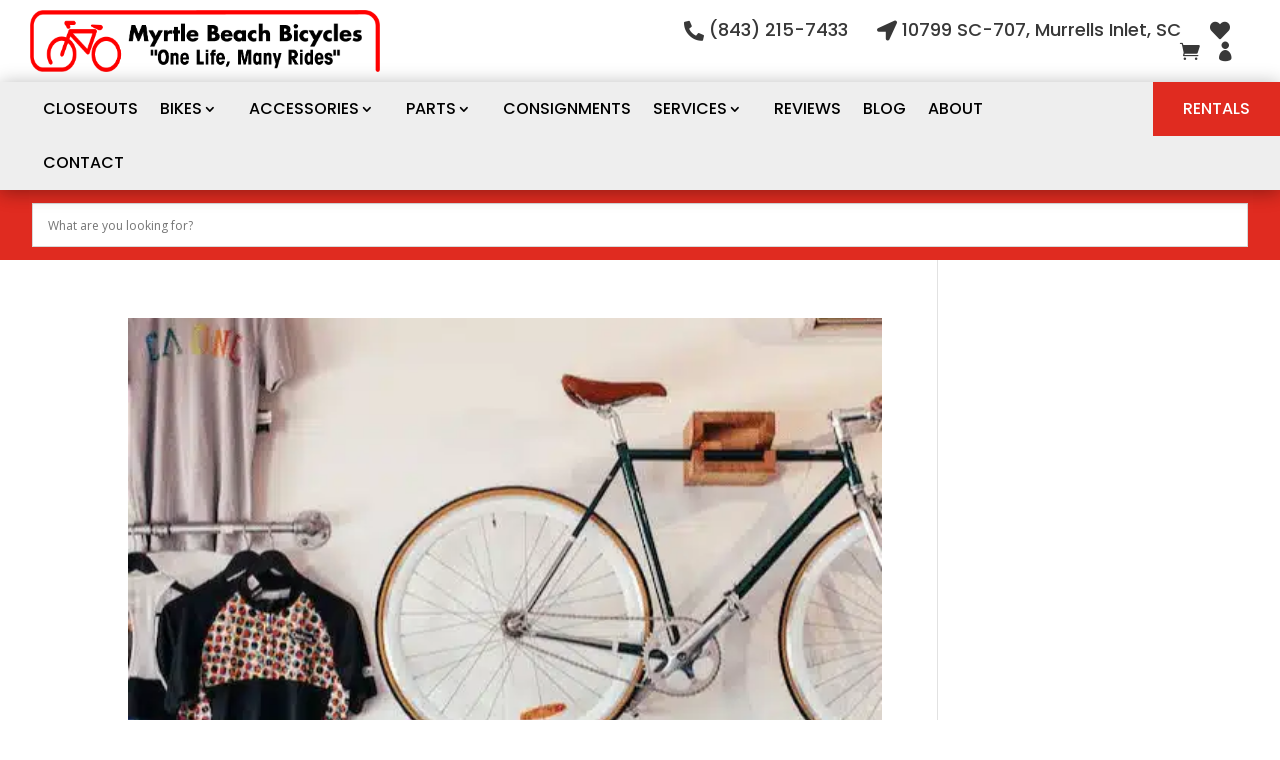

--- FILE ---
content_type: text/html; charset=utf-8
request_url: https://www.google.com/recaptcha/api2/anchor?ar=1&k=6LdUHO4oAAAAAJ3qHXMgoIvIVKlGAfMoOZonppqk&co=aHR0cHM6Ly9teXJ0bGViZWFjaGJpY3ljbGVzLmNvbTo0NDM.&hl=en&v=PoyoqOPhxBO7pBk68S4YbpHZ&size=invisible&anchor-ms=20000&execute-ms=30000&cb=ny9rsqd3gk57
body_size: 48956
content:
<!DOCTYPE HTML><html dir="ltr" lang="en"><head><meta http-equiv="Content-Type" content="text/html; charset=UTF-8">
<meta http-equiv="X-UA-Compatible" content="IE=edge">
<title>reCAPTCHA</title>
<style type="text/css">
/* cyrillic-ext */
@font-face {
  font-family: 'Roboto';
  font-style: normal;
  font-weight: 400;
  font-stretch: 100%;
  src: url(//fonts.gstatic.com/s/roboto/v48/KFO7CnqEu92Fr1ME7kSn66aGLdTylUAMa3GUBHMdazTgWw.woff2) format('woff2');
  unicode-range: U+0460-052F, U+1C80-1C8A, U+20B4, U+2DE0-2DFF, U+A640-A69F, U+FE2E-FE2F;
}
/* cyrillic */
@font-face {
  font-family: 'Roboto';
  font-style: normal;
  font-weight: 400;
  font-stretch: 100%;
  src: url(//fonts.gstatic.com/s/roboto/v48/KFO7CnqEu92Fr1ME7kSn66aGLdTylUAMa3iUBHMdazTgWw.woff2) format('woff2');
  unicode-range: U+0301, U+0400-045F, U+0490-0491, U+04B0-04B1, U+2116;
}
/* greek-ext */
@font-face {
  font-family: 'Roboto';
  font-style: normal;
  font-weight: 400;
  font-stretch: 100%;
  src: url(//fonts.gstatic.com/s/roboto/v48/KFO7CnqEu92Fr1ME7kSn66aGLdTylUAMa3CUBHMdazTgWw.woff2) format('woff2');
  unicode-range: U+1F00-1FFF;
}
/* greek */
@font-face {
  font-family: 'Roboto';
  font-style: normal;
  font-weight: 400;
  font-stretch: 100%;
  src: url(//fonts.gstatic.com/s/roboto/v48/KFO7CnqEu92Fr1ME7kSn66aGLdTylUAMa3-UBHMdazTgWw.woff2) format('woff2');
  unicode-range: U+0370-0377, U+037A-037F, U+0384-038A, U+038C, U+038E-03A1, U+03A3-03FF;
}
/* math */
@font-face {
  font-family: 'Roboto';
  font-style: normal;
  font-weight: 400;
  font-stretch: 100%;
  src: url(//fonts.gstatic.com/s/roboto/v48/KFO7CnqEu92Fr1ME7kSn66aGLdTylUAMawCUBHMdazTgWw.woff2) format('woff2');
  unicode-range: U+0302-0303, U+0305, U+0307-0308, U+0310, U+0312, U+0315, U+031A, U+0326-0327, U+032C, U+032F-0330, U+0332-0333, U+0338, U+033A, U+0346, U+034D, U+0391-03A1, U+03A3-03A9, U+03B1-03C9, U+03D1, U+03D5-03D6, U+03F0-03F1, U+03F4-03F5, U+2016-2017, U+2034-2038, U+203C, U+2040, U+2043, U+2047, U+2050, U+2057, U+205F, U+2070-2071, U+2074-208E, U+2090-209C, U+20D0-20DC, U+20E1, U+20E5-20EF, U+2100-2112, U+2114-2115, U+2117-2121, U+2123-214F, U+2190, U+2192, U+2194-21AE, U+21B0-21E5, U+21F1-21F2, U+21F4-2211, U+2213-2214, U+2216-22FF, U+2308-230B, U+2310, U+2319, U+231C-2321, U+2336-237A, U+237C, U+2395, U+239B-23B7, U+23D0, U+23DC-23E1, U+2474-2475, U+25AF, U+25B3, U+25B7, U+25BD, U+25C1, U+25CA, U+25CC, U+25FB, U+266D-266F, U+27C0-27FF, U+2900-2AFF, U+2B0E-2B11, U+2B30-2B4C, U+2BFE, U+3030, U+FF5B, U+FF5D, U+1D400-1D7FF, U+1EE00-1EEFF;
}
/* symbols */
@font-face {
  font-family: 'Roboto';
  font-style: normal;
  font-weight: 400;
  font-stretch: 100%;
  src: url(//fonts.gstatic.com/s/roboto/v48/KFO7CnqEu92Fr1ME7kSn66aGLdTylUAMaxKUBHMdazTgWw.woff2) format('woff2');
  unicode-range: U+0001-000C, U+000E-001F, U+007F-009F, U+20DD-20E0, U+20E2-20E4, U+2150-218F, U+2190, U+2192, U+2194-2199, U+21AF, U+21E6-21F0, U+21F3, U+2218-2219, U+2299, U+22C4-22C6, U+2300-243F, U+2440-244A, U+2460-24FF, U+25A0-27BF, U+2800-28FF, U+2921-2922, U+2981, U+29BF, U+29EB, U+2B00-2BFF, U+4DC0-4DFF, U+FFF9-FFFB, U+10140-1018E, U+10190-1019C, U+101A0, U+101D0-101FD, U+102E0-102FB, U+10E60-10E7E, U+1D2C0-1D2D3, U+1D2E0-1D37F, U+1F000-1F0FF, U+1F100-1F1AD, U+1F1E6-1F1FF, U+1F30D-1F30F, U+1F315, U+1F31C, U+1F31E, U+1F320-1F32C, U+1F336, U+1F378, U+1F37D, U+1F382, U+1F393-1F39F, U+1F3A7-1F3A8, U+1F3AC-1F3AF, U+1F3C2, U+1F3C4-1F3C6, U+1F3CA-1F3CE, U+1F3D4-1F3E0, U+1F3ED, U+1F3F1-1F3F3, U+1F3F5-1F3F7, U+1F408, U+1F415, U+1F41F, U+1F426, U+1F43F, U+1F441-1F442, U+1F444, U+1F446-1F449, U+1F44C-1F44E, U+1F453, U+1F46A, U+1F47D, U+1F4A3, U+1F4B0, U+1F4B3, U+1F4B9, U+1F4BB, U+1F4BF, U+1F4C8-1F4CB, U+1F4D6, U+1F4DA, U+1F4DF, U+1F4E3-1F4E6, U+1F4EA-1F4ED, U+1F4F7, U+1F4F9-1F4FB, U+1F4FD-1F4FE, U+1F503, U+1F507-1F50B, U+1F50D, U+1F512-1F513, U+1F53E-1F54A, U+1F54F-1F5FA, U+1F610, U+1F650-1F67F, U+1F687, U+1F68D, U+1F691, U+1F694, U+1F698, U+1F6AD, U+1F6B2, U+1F6B9-1F6BA, U+1F6BC, U+1F6C6-1F6CF, U+1F6D3-1F6D7, U+1F6E0-1F6EA, U+1F6F0-1F6F3, U+1F6F7-1F6FC, U+1F700-1F7FF, U+1F800-1F80B, U+1F810-1F847, U+1F850-1F859, U+1F860-1F887, U+1F890-1F8AD, U+1F8B0-1F8BB, U+1F8C0-1F8C1, U+1F900-1F90B, U+1F93B, U+1F946, U+1F984, U+1F996, U+1F9E9, U+1FA00-1FA6F, U+1FA70-1FA7C, U+1FA80-1FA89, U+1FA8F-1FAC6, U+1FACE-1FADC, U+1FADF-1FAE9, U+1FAF0-1FAF8, U+1FB00-1FBFF;
}
/* vietnamese */
@font-face {
  font-family: 'Roboto';
  font-style: normal;
  font-weight: 400;
  font-stretch: 100%;
  src: url(//fonts.gstatic.com/s/roboto/v48/KFO7CnqEu92Fr1ME7kSn66aGLdTylUAMa3OUBHMdazTgWw.woff2) format('woff2');
  unicode-range: U+0102-0103, U+0110-0111, U+0128-0129, U+0168-0169, U+01A0-01A1, U+01AF-01B0, U+0300-0301, U+0303-0304, U+0308-0309, U+0323, U+0329, U+1EA0-1EF9, U+20AB;
}
/* latin-ext */
@font-face {
  font-family: 'Roboto';
  font-style: normal;
  font-weight: 400;
  font-stretch: 100%;
  src: url(//fonts.gstatic.com/s/roboto/v48/KFO7CnqEu92Fr1ME7kSn66aGLdTylUAMa3KUBHMdazTgWw.woff2) format('woff2');
  unicode-range: U+0100-02BA, U+02BD-02C5, U+02C7-02CC, U+02CE-02D7, U+02DD-02FF, U+0304, U+0308, U+0329, U+1D00-1DBF, U+1E00-1E9F, U+1EF2-1EFF, U+2020, U+20A0-20AB, U+20AD-20C0, U+2113, U+2C60-2C7F, U+A720-A7FF;
}
/* latin */
@font-face {
  font-family: 'Roboto';
  font-style: normal;
  font-weight: 400;
  font-stretch: 100%;
  src: url(//fonts.gstatic.com/s/roboto/v48/KFO7CnqEu92Fr1ME7kSn66aGLdTylUAMa3yUBHMdazQ.woff2) format('woff2');
  unicode-range: U+0000-00FF, U+0131, U+0152-0153, U+02BB-02BC, U+02C6, U+02DA, U+02DC, U+0304, U+0308, U+0329, U+2000-206F, U+20AC, U+2122, U+2191, U+2193, U+2212, U+2215, U+FEFF, U+FFFD;
}
/* cyrillic-ext */
@font-face {
  font-family: 'Roboto';
  font-style: normal;
  font-weight: 500;
  font-stretch: 100%;
  src: url(//fonts.gstatic.com/s/roboto/v48/KFO7CnqEu92Fr1ME7kSn66aGLdTylUAMa3GUBHMdazTgWw.woff2) format('woff2');
  unicode-range: U+0460-052F, U+1C80-1C8A, U+20B4, U+2DE0-2DFF, U+A640-A69F, U+FE2E-FE2F;
}
/* cyrillic */
@font-face {
  font-family: 'Roboto';
  font-style: normal;
  font-weight: 500;
  font-stretch: 100%;
  src: url(//fonts.gstatic.com/s/roboto/v48/KFO7CnqEu92Fr1ME7kSn66aGLdTylUAMa3iUBHMdazTgWw.woff2) format('woff2');
  unicode-range: U+0301, U+0400-045F, U+0490-0491, U+04B0-04B1, U+2116;
}
/* greek-ext */
@font-face {
  font-family: 'Roboto';
  font-style: normal;
  font-weight: 500;
  font-stretch: 100%;
  src: url(//fonts.gstatic.com/s/roboto/v48/KFO7CnqEu92Fr1ME7kSn66aGLdTylUAMa3CUBHMdazTgWw.woff2) format('woff2');
  unicode-range: U+1F00-1FFF;
}
/* greek */
@font-face {
  font-family: 'Roboto';
  font-style: normal;
  font-weight: 500;
  font-stretch: 100%;
  src: url(//fonts.gstatic.com/s/roboto/v48/KFO7CnqEu92Fr1ME7kSn66aGLdTylUAMa3-UBHMdazTgWw.woff2) format('woff2');
  unicode-range: U+0370-0377, U+037A-037F, U+0384-038A, U+038C, U+038E-03A1, U+03A3-03FF;
}
/* math */
@font-face {
  font-family: 'Roboto';
  font-style: normal;
  font-weight: 500;
  font-stretch: 100%;
  src: url(//fonts.gstatic.com/s/roboto/v48/KFO7CnqEu92Fr1ME7kSn66aGLdTylUAMawCUBHMdazTgWw.woff2) format('woff2');
  unicode-range: U+0302-0303, U+0305, U+0307-0308, U+0310, U+0312, U+0315, U+031A, U+0326-0327, U+032C, U+032F-0330, U+0332-0333, U+0338, U+033A, U+0346, U+034D, U+0391-03A1, U+03A3-03A9, U+03B1-03C9, U+03D1, U+03D5-03D6, U+03F0-03F1, U+03F4-03F5, U+2016-2017, U+2034-2038, U+203C, U+2040, U+2043, U+2047, U+2050, U+2057, U+205F, U+2070-2071, U+2074-208E, U+2090-209C, U+20D0-20DC, U+20E1, U+20E5-20EF, U+2100-2112, U+2114-2115, U+2117-2121, U+2123-214F, U+2190, U+2192, U+2194-21AE, U+21B0-21E5, U+21F1-21F2, U+21F4-2211, U+2213-2214, U+2216-22FF, U+2308-230B, U+2310, U+2319, U+231C-2321, U+2336-237A, U+237C, U+2395, U+239B-23B7, U+23D0, U+23DC-23E1, U+2474-2475, U+25AF, U+25B3, U+25B7, U+25BD, U+25C1, U+25CA, U+25CC, U+25FB, U+266D-266F, U+27C0-27FF, U+2900-2AFF, U+2B0E-2B11, U+2B30-2B4C, U+2BFE, U+3030, U+FF5B, U+FF5D, U+1D400-1D7FF, U+1EE00-1EEFF;
}
/* symbols */
@font-face {
  font-family: 'Roboto';
  font-style: normal;
  font-weight: 500;
  font-stretch: 100%;
  src: url(//fonts.gstatic.com/s/roboto/v48/KFO7CnqEu92Fr1ME7kSn66aGLdTylUAMaxKUBHMdazTgWw.woff2) format('woff2');
  unicode-range: U+0001-000C, U+000E-001F, U+007F-009F, U+20DD-20E0, U+20E2-20E4, U+2150-218F, U+2190, U+2192, U+2194-2199, U+21AF, U+21E6-21F0, U+21F3, U+2218-2219, U+2299, U+22C4-22C6, U+2300-243F, U+2440-244A, U+2460-24FF, U+25A0-27BF, U+2800-28FF, U+2921-2922, U+2981, U+29BF, U+29EB, U+2B00-2BFF, U+4DC0-4DFF, U+FFF9-FFFB, U+10140-1018E, U+10190-1019C, U+101A0, U+101D0-101FD, U+102E0-102FB, U+10E60-10E7E, U+1D2C0-1D2D3, U+1D2E0-1D37F, U+1F000-1F0FF, U+1F100-1F1AD, U+1F1E6-1F1FF, U+1F30D-1F30F, U+1F315, U+1F31C, U+1F31E, U+1F320-1F32C, U+1F336, U+1F378, U+1F37D, U+1F382, U+1F393-1F39F, U+1F3A7-1F3A8, U+1F3AC-1F3AF, U+1F3C2, U+1F3C4-1F3C6, U+1F3CA-1F3CE, U+1F3D4-1F3E0, U+1F3ED, U+1F3F1-1F3F3, U+1F3F5-1F3F7, U+1F408, U+1F415, U+1F41F, U+1F426, U+1F43F, U+1F441-1F442, U+1F444, U+1F446-1F449, U+1F44C-1F44E, U+1F453, U+1F46A, U+1F47D, U+1F4A3, U+1F4B0, U+1F4B3, U+1F4B9, U+1F4BB, U+1F4BF, U+1F4C8-1F4CB, U+1F4D6, U+1F4DA, U+1F4DF, U+1F4E3-1F4E6, U+1F4EA-1F4ED, U+1F4F7, U+1F4F9-1F4FB, U+1F4FD-1F4FE, U+1F503, U+1F507-1F50B, U+1F50D, U+1F512-1F513, U+1F53E-1F54A, U+1F54F-1F5FA, U+1F610, U+1F650-1F67F, U+1F687, U+1F68D, U+1F691, U+1F694, U+1F698, U+1F6AD, U+1F6B2, U+1F6B9-1F6BA, U+1F6BC, U+1F6C6-1F6CF, U+1F6D3-1F6D7, U+1F6E0-1F6EA, U+1F6F0-1F6F3, U+1F6F7-1F6FC, U+1F700-1F7FF, U+1F800-1F80B, U+1F810-1F847, U+1F850-1F859, U+1F860-1F887, U+1F890-1F8AD, U+1F8B0-1F8BB, U+1F8C0-1F8C1, U+1F900-1F90B, U+1F93B, U+1F946, U+1F984, U+1F996, U+1F9E9, U+1FA00-1FA6F, U+1FA70-1FA7C, U+1FA80-1FA89, U+1FA8F-1FAC6, U+1FACE-1FADC, U+1FADF-1FAE9, U+1FAF0-1FAF8, U+1FB00-1FBFF;
}
/* vietnamese */
@font-face {
  font-family: 'Roboto';
  font-style: normal;
  font-weight: 500;
  font-stretch: 100%;
  src: url(//fonts.gstatic.com/s/roboto/v48/KFO7CnqEu92Fr1ME7kSn66aGLdTylUAMa3OUBHMdazTgWw.woff2) format('woff2');
  unicode-range: U+0102-0103, U+0110-0111, U+0128-0129, U+0168-0169, U+01A0-01A1, U+01AF-01B0, U+0300-0301, U+0303-0304, U+0308-0309, U+0323, U+0329, U+1EA0-1EF9, U+20AB;
}
/* latin-ext */
@font-face {
  font-family: 'Roboto';
  font-style: normal;
  font-weight: 500;
  font-stretch: 100%;
  src: url(//fonts.gstatic.com/s/roboto/v48/KFO7CnqEu92Fr1ME7kSn66aGLdTylUAMa3KUBHMdazTgWw.woff2) format('woff2');
  unicode-range: U+0100-02BA, U+02BD-02C5, U+02C7-02CC, U+02CE-02D7, U+02DD-02FF, U+0304, U+0308, U+0329, U+1D00-1DBF, U+1E00-1E9F, U+1EF2-1EFF, U+2020, U+20A0-20AB, U+20AD-20C0, U+2113, U+2C60-2C7F, U+A720-A7FF;
}
/* latin */
@font-face {
  font-family: 'Roboto';
  font-style: normal;
  font-weight: 500;
  font-stretch: 100%;
  src: url(//fonts.gstatic.com/s/roboto/v48/KFO7CnqEu92Fr1ME7kSn66aGLdTylUAMa3yUBHMdazQ.woff2) format('woff2');
  unicode-range: U+0000-00FF, U+0131, U+0152-0153, U+02BB-02BC, U+02C6, U+02DA, U+02DC, U+0304, U+0308, U+0329, U+2000-206F, U+20AC, U+2122, U+2191, U+2193, U+2212, U+2215, U+FEFF, U+FFFD;
}
/* cyrillic-ext */
@font-face {
  font-family: 'Roboto';
  font-style: normal;
  font-weight: 900;
  font-stretch: 100%;
  src: url(//fonts.gstatic.com/s/roboto/v48/KFO7CnqEu92Fr1ME7kSn66aGLdTylUAMa3GUBHMdazTgWw.woff2) format('woff2');
  unicode-range: U+0460-052F, U+1C80-1C8A, U+20B4, U+2DE0-2DFF, U+A640-A69F, U+FE2E-FE2F;
}
/* cyrillic */
@font-face {
  font-family: 'Roboto';
  font-style: normal;
  font-weight: 900;
  font-stretch: 100%;
  src: url(//fonts.gstatic.com/s/roboto/v48/KFO7CnqEu92Fr1ME7kSn66aGLdTylUAMa3iUBHMdazTgWw.woff2) format('woff2');
  unicode-range: U+0301, U+0400-045F, U+0490-0491, U+04B0-04B1, U+2116;
}
/* greek-ext */
@font-face {
  font-family: 'Roboto';
  font-style: normal;
  font-weight: 900;
  font-stretch: 100%;
  src: url(//fonts.gstatic.com/s/roboto/v48/KFO7CnqEu92Fr1ME7kSn66aGLdTylUAMa3CUBHMdazTgWw.woff2) format('woff2');
  unicode-range: U+1F00-1FFF;
}
/* greek */
@font-face {
  font-family: 'Roboto';
  font-style: normal;
  font-weight: 900;
  font-stretch: 100%;
  src: url(//fonts.gstatic.com/s/roboto/v48/KFO7CnqEu92Fr1ME7kSn66aGLdTylUAMa3-UBHMdazTgWw.woff2) format('woff2');
  unicode-range: U+0370-0377, U+037A-037F, U+0384-038A, U+038C, U+038E-03A1, U+03A3-03FF;
}
/* math */
@font-face {
  font-family: 'Roboto';
  font-style: normal;
  font-weight: 900;
  font-stretch: 100%;
  src: url(//fonts.gstatic.com/s/roboto/v48/KFO7CnqEu92Fr1ME7kSn66aGLdTylUAMawCUBHMdazTgWw.woff2) format('woff2');
  unicode-range: U+0302-0303, U+0305, U+0307-0308, U+0310, U+0312, U+0315, U+031A, U+0326-0327, U+032C, U+032F-0330, U+0332-0333, U+0338, U+033A, U+0346, U+034D, U+0391-03A1, U+03A3-03A9, U+03B1-03C9, U+03D1, U+03D5-03D6, U+03F0-03F1, U+03F4-03F5, U+2016-2017, U+2034-2038, U+203C, U+2040, U+2043, U+2047, U+2050, U+2057, U+205F, U+2070-2071, U+2074-208E, U+2090-209C, U+20D0-20DC, U+20E1, U+20E5-20EF, U+2100-2112, U+2114-2115, U+2117-2121, U+2123-214F, U+2190, U+2192, U+2194-21AE, U+21B0-21E5, U+21F1-21F2, U+21F4-2211, U+2213-2214, U+2216-22FF, U+2308-230B, U+2310, U+2319, U+231C-2321, U+2336-237A, U+237C, U+2395, U+239B-23B7, U+23D0, U+23DC-23E1, U+2474-2475, U+25AF, U+25B3, U+25B7, U+25BD, U+25C1, U+25CA, U+25CC, U+25FB, U+266D-266F, U+27C0-27FF, U+2900-2AFF, U+2B0E-2B11, U+2B30-2B4C, U+2BFE, U+3030, U+FF5B, U+FF5D, U+1D400-1D7FF, U+1EE00-1EEFF;
}
/* symbols */
@font-face {
  font-family: 'Roboto';
  font-style: normal;
  font-weight: 900;
  font-stretch: 100%;
  src: url(//fonts.gstatic.com/s/roboto/v48/KFO7CnqEu92Fr1ME7kSn66aGLdTylUAMaxKUBHMdazTgWw.woff2) format('woff2');
  unicode-range: U+0001-000C, U+000E-001F, U+007F-009F, U+20DD-20E0, U+20E2-20E4, U+2150-218F, U+2190, U+2192, U+2194-2199, U+21AF, U+21E6-21F0, U+21F3, U+2218-2219, U+2299, U+22C4-22C6, U+2300-243F, U+2440-244A, U+2460-24FF, U+25A0-27BF, U+2800-28FF, U+2921-2922, U+2981, U+29BF, U+29EB, U+2B00-2BFF, U+4DC0-4DFF, U+FFF9-FFFB, U+10140-1018E, U+10190-1019C, U+101A0, U+101D0-101FD, U+102E0-102FB, U+10E60-10E7E, U+1D2C0-1D2D3, U+1D2E0-1D37F, U+1F000-1F0FF, U+1F100-1F1AD, U+1F1E6-1F1FF, U+1F30D-1F30F, U+1F315, U+1F31C, U+1F31E, U+1F320-1F32C, U+1F336, U+1F378, U+1F37D, U+1F382, U+1F393-1F39F, U+1F3A7-1F3A8, U+1F3AC-1F3AF, U+1F3C2, U+1F3C4-1F3C6, U+1F3CA-1F3CE, U+1F3D4-1F3E0, U+1F3ED, U+1F3F1-1F3F3, U+1F3F5-1F3F7, U+1F408, U+1F415, U+1F41F, U+1F426, U+1F43F, U+1F441-1F442, U+1F444, U+1F446-1F449, U+1F44C-1F44E, U+1F453, U+1F46A, U+1F47D, U+1F4A3, U+1F4B0, U+1F4B3, U+1F4B9, U+1F4BB, U+1F4BF, U+1F4C8-1F4CB, U+1F4D6, U+1F4DA, U+1F4DF, U+1F4E3-1F4E6, U+1F4EA-1F4ED, U+1F4F7, U+1F4F9-1F4FB, U+1F4FD-1F4FE, U+1F503, U+1F507-1F50B, U+1F50D, U+1F512-1F513, U+1F53E-1F54A, U+1F54F-1F5FA, U+1F610, U+1F650-1F67F, U+1F687, U+1F68D, U+1F691, U+1F694, U+1F698, U+1F6AD, U+1F6B2, U+1F6B9-1F6BA, U+1F6BC, U+1F6C6-1F6CF, U+1F6D3-1F6D7, U+1F6E0-1F6EA, U+1F6F0-1F6F3, U+1F6F7-1F6FC, U+1F700-1F7FF, U+1F800-1F80B, U+1F810-1F847, U+1F850-1F859, U+1F860-1F887, U+1F890-1F8AD, U+1F8B0-1F8BB, U+1F8C0-1F8C1, U+1F900-1F90B, U+1F93B, U+1F946, U+1F984, U+1F996, U+1F9E9, U+1FA00-1FA6F, U+1FA70-1FA7C, U+1FA80-1FA89, U+1FA8F-1FAC6, U+1FACE-1FADC, U+1FADF-1FAE9, U+1FAF0-1FAF8, U+1FB00-1FBFF;
}
/* vietnamese */
@font-face {
  font-family: 'Roboto';
  font-style: normal;
  font-weight: 900;
  font-stretch: 100%;
  src: url(//fonts.gstatic.com/s/roboto/v48/KFO7CnqEu92Fr1ME7kSn66aGLdTylUAMa3OUBHMdazTgWw.woff2) format('woff2');
  unicode-range: U+0102-0103, U+0110-0111, U+0128-0129, U+0168-0169, U+01A0-01A1, U+01AF-01B0, U+0300-0301, U+0303-0304, U+0308-0309, U+0323, U+0329, U+1EA0-1EF9, U+20AB;
}
/* latin-ext */
@font-face {
  font-family: 'Roboto';
  font-style: normal;
  font-weight: 900;
  font-stretch: 100%;
  src: url(//fonts.gstatic.com/s/roboto/v48/KFO7CnqEu92Fr1ME7kSn66aGLdTylUAMa3KUBHMdazTgWw.woff2) format('woff2');
  unicode-range: U+0100-02BA, U+02BD-02C5, U+02C7-02CC, U+02CE-02D7, U+02DD-02FF, U+0304, U+0308, U+0329, U+1D00-1DBF, U+1E00-1E9F, U+1EF2-1EFF, U+2020, U+20A0-20AB, U+20AD-20C0, U+2113, U+2C60-2C7F, U+A720-A7FF;
}
/* latin */
@font-face {
  font-family: 'Roboto';
  font-style: normal;
  font-weight: 900;
  font-stretch: 100%;
  src: url(//fonts.gstatic.com/s/roboto/v48/KFO7CnqEu92Fr1ME7kSn66aGLdTylUAMa3yUBHMdazQ.woff2) format('woff2');
  unicode-range: U+0000-00FF, U+0131, U+0152-0153, U+02BB-02BC, U+02C6, U+02DA, U+02DC, U+0304, U+0308, U+0329, U+2000-206F, U+20AC, U+2122, U+2191, U+2193, U+2212, U+2215, U+FEFF, U+FFFD;
}

</style>
<link rel="stylesheet" type="text/css" href="https://www.gstatic.com/recaptcha/releases/PoyoqOPhxBO7pBk68S4YbpHZ/styles__ltr.css">
<script nonce="E2Ynxcg6M4nfHkUMjrqUgQ" type="text/javascript">window['__recaptcha_api'] = 'https://www.google.com/recaptcha/api2/';</script>
<script type="text/javascript" src="https://www.gstatic.com/recaptcha/releases/PoyoqOPhxBO7pBk68S4YbpHZ/recaptcha__en.js" nonce="E2Ynxcg6M4nfHkUMjrqUgQ">
      
    </script></head>
<body><div id="rc-anchor-alert" class="rc-anchor-alert"></div>
<input type="hidden" id="recaptcha-token" value="[base64]">
<script type="text/javascript" nonce="E2Ynxcg6M4nfHkUMjrqUgQ">
      recaptcha.anchor.Main.init("[\x22ainput\x22,[\x22bgdata\x22,\x22\x22,\[base64]/[base64]/[base64]/bmV3IHJbeF0oY1swXSk6RT09Mj9uZXcgclt4XShjWzBdLGNbMV0pOkU9PTM/bmV3IHJbeF0oY1swXSxjWzFdLGNbMl0pOkU9PTQ/[base64]/[base64]/[base64]/[base64]/[base64]/[base64]/[base64]/[base64]\x22,\[base64]\\u003d\x22,\[base64]/YFzDj8OvQ2HDmMKOwoRNdXTCvcK8wrjDpXXDt23DsGZOw7fCksK6MsOKfcKiYU3DpcOrfsOHwpDCtgrCqRJUwqLCvsKdw4XChWPDtC3DhsOQLcKcBUJKN8KPw4XDpcKewoU5w4rDscOidsO6w4pwwow4Wz/DhcKOw4YhXwh9woJSETLCqy7CrAfChBluw7oNXsKNwqPDohpzwrF0OXLDhTrCl8KQDVFzw4c3VMKhwrgORMKRw64oB13CslrDvBBwwrfDqMKow4wYw4d9CgXDrMOTw6XDoxM4wobCkD/[base64]/GcK8ADUjwrsPf8O1w40neMO1w5lEw4E0CAPDucO+w7JcIcKkw7pVU8OJSwLCt1XCqlHCmhrCjhzCqztrecOXbcOow7ctORgFJMKkwrjCvwwrU8K/w590DcK/HcOFwp4Wwoc9wqQjw63Dt0TCqMOXeMKCN8O2Bi/DucKrwqRdCnzDg35ew6dUw4LDgGEBw6I2e1VOU2nClyArBcKTJMKEw7hqQ8Ouw5XCgMOIwrQ5IwbCmcKow4rDncKIc8K4CwRgLmMtwroZw7clw59iwrzCoQ/CvMKfw4A8wqZ0OMODKw3Cug1MwrrCvsO8wo3CgRHCp0UQeMKdYMKML8OJd8KRInXCngcyEys+RVzDjht4wpzCjsOkYcKTw6oAWsOWNsKpNMKnTlhMUSRPEj/DsHIxwpRpw6vDpWFqf8KPw5fDpcOBPsK2w4xBOl8XOcOSwoHChBrDtwrClMOmbXdRwqotwqJ3ecKUZC7ChsOfw5rCgSXCnW5kw4fDqEfDlSrCkhtRwr/DjMO2wrkIw70LecKGPWTCq8KOL8OVwo3DpzUkwp/DrsK/HykSUsOvJGg0XsOda1rDicKNw5XDvk9QOyUqw5rCjsOiw7Bwwr3DvUTCsSZDw5jCvgdowpwWQjY7cEvCs8KLw4/[base64]/X8OCw4kxd8O4BMKNRlDDq3hwB8O0wr3Cq30+w7vDtcOLTsKaUMKeEVBdw5R0wrlww4hbLy0DJW/CvDHCocOTAjUCwojCv8OzwozCoxFUw64xwrXCswvClQdTwqLCgMKeUsOFF8Klw4dJOMK5wotNwoDCrMKrZwUYdcKrF8K/w4jCkUo5w5MRwrPCsW/[base64]/Dj8O9EgZpLj/[base64]/[base64]/[base64]/PcKRwrFJwqlJw6XCrl9Zw5BQRDPDvsOybMO2LxrCuzNgBFTDk0fCh8O8fcO8HRsya1vDusOJwo3DgmXCvxc3wrjCmwvClMOXw4LDrcOaUsO+wpjDqMOgYlYvMcKfw7fDlWBKw5HDjEDDp8K/[base64]/woXDgD4wQMOsDW3Cj2vCiVXChXHDl0gkwq9BAMK5w5fDi8KUwptGbFHDqQ5jH1jClsK/[base64]/wrADbQzCg8KowrxWLsKRw4kOc8KEwqBPwqrCiD5MNcKdw6PCosOOw4VUwpPDvx7DnF8ICDYbVVDDusKPw7hAUG0yw7XDnsK0w4fCjEbDlsOQcG5iwrbDpUcBHMKpwq/[base64]/[base64]/woHDjsKkwrxhw5wKw5DDoxHCqXlTSMKjIjMcXgXClMOXFgbDrsO9wrXDpBh1CnfCssKxwplicMKpwp4qw70CYMOuLTQ/NcOPw5dyXlhIwq4xccOPwpc1woNXJsOeSg7Du8Opw6Edw43Co8KOKsKcwqoMY8OfSlXDmyDCkkvCjXQpw64eXAtJDh/[base64]/Dn8OWfmB5wqfCnF3Cv8K5CsKrYXFvEhLDvsOhw6DDl3vCuDzCi8OvwrYaIMOJwr/CuRvDiSgLw71nJ8Kew4LCk8K7w7jCi8OnRCzDtcORGzvDoBRfAcO8w6grNVt1Iz5lwpdhw5QlQm0XwrDDhsO5SDTCmxkEVcOtSV3DvMKFZsOAwqFpIibDksKZcQ/CosKKMxhTJsOOScKEQcKawojCrsOtw7UseMOOMMKXwpktFRDDjMKoenTCjRBwwp8hw6hONnvCmkN7woMXaxnDqzfCg8OFw7c/[base64]/DrMKTwqfCjMKlT0zCmk3DhRrDi8O7wqdJZMKKBcO5wrljYBnCrlbDkiItwr5dEQnCm8KnwpjDkB4xJgZuwqRbwoxTwqtAGhnDkkjCpllEwo5Yw6I4w5Fdw53DszHDssKjwqTCucKFejgyw73DtyLDkcKFwpHCnzbCp0sCcURGw6vDlT/[base64]/CnMKDGi1dCW/[base64]/CqEg8w6bDrV/CnsKlCMKhwoU2w4jDuMKNecKnUcKswo0/ckPDpEFWBsKpDcOBMMKiw6sGBFPDh8K8cMKww5jDmcOEwpcuBxB7w57Cp8KxCcOHwrACWXLDlQTCpsO7U8O3CHlVw7zDpsKuw7gIRsOcwrwbHMODw7ZgF8KMw6xBaMK/[base64]/DgxN/a8Onwqthw4TCg8K0w4DCoAvCqExYHQJSLW1bUcK0KTN/[base64]/CqRDCv8KFasK1woFmw6DCu3PDqcKyd8OGVEscMsK5wonDgUZFQMK8VsOIwqd4Z8O/JQwmO8OwOcO7w6rDnzcfKEUMw5fCncKzcFfCv8KLw7nDrETCs2PDlFTCtyU8wqLCtsKWwoTDoikUV25QwosqQ8K1wqECwp/[base64]/cn1iw5V8VnHCksOUOALDhBZ6wrPCvcKyw7Eew5jDnsK/bcO/RnLDjEfCvMOAw73CmF48wq/[base64]/[base64]/ClsKXWMKewrljwq/DuglYNjl7woHDiXYyOcObw4kgwr/[base64]/[base64]/CgEPCicOkwqPDh0/Dvk7CjsKZKlxhwrjDvsKKwpDDncOIL8K+wq8wFijDtz44wqjDgFAGecK6YcKbZijClcO+OMO9fMKRwqpYw5LCo3HChsKMXcK2ZcK4wpE8AcK7w4sZwofCnMKZKEd7U8Kow7J9AMKoWmTDg8Kmw6d7W8O1w7/CgSbChA8ewoEKwq4kfsKsVMOXIgfDuwNAd8KEw4rCjcObw67Co8KCw5HDnHbCpH7Cn8OlwrPCocK/[base64]/[base64]/Cq8KLeMO7TlnCik/Cs8KNNMO1woDCvyoqEhorwrnDksKlw4rDjcObw5vCm8K+XCttw73DplXDpcOUwp4nY0fCpcOvbi12wrbDssKyw5kqw6bDsQUow5Y/[base64]/[base64]/ClcKbcWgqw5nCrEIXw4LDvmVJw57Dj8OBCn3DoELCicKROmp/w47CqsOQw7gywo7Ck8OXwqMtw7fCnsKDDG5WbkZ2CsK8wrHDj1Uww7YhQ0/DisOTTMOiNsOTaRwtwrvDkxgawpjDlinCvMKzwqJqUsOHwq0kfMOjdMOMw5oFw7zCkcKAdBvDlcKjwrfCj8KBw6rCs8KrAhgHw4Z/XXXDrMOrw6XCmMOwwpDCncKoworCmg3CmkVFwqrCoMKjHC5HciPDrQdywpbCh8K6woXDrFPCmMK7w5VcwpDCicKyw7xCdsOCwqbCtjbDiSrDql9jajDCsDANYWx7w6BjVMKzQTkPIxPDjsOFwpouw4hUw4vDhifDomHDsMKbwrLCtMKrwqAKDsO/fsK3dhA9TMOlw77CqT8VO37DkcKVagHCqMKIwqQLw5jCswzClnjCunDCo1nCgMOvGMKXe8O0O8O8L8KKE3cfw4MkwoxoZ8KwAcOVVhx/w4nCjsKUwp7CoQw1w61Yw6rDpMKyw6wgQMO3w4LCmT7Ck0jDmMKLw4xyasKvwowSw7rDosOCwpbCnCbClxAiB8O1wrR6ZsKGOMKJYjBpWlBlw5bDt8KEa1Yqf8O9wrxLw7Y4w4kMBhIWQiM4J8K2RsOxwq7DqsK/wpnClU/Dm8OVRsKvJ8KRQsK1w6LDh8OPw5nCmW/DiisLNwl1bVDDhcOlSsOOLsOJCsKUwpQbOEIBZHnCpFzCoFBUwqrDoFJYYMKBwoPDgcKAwqZPw6I0wo/DjcKUw6fCqMORdcOOw5fCj8ORw601bAjDjcKxw5HCsMO0EkrDj8OAwqPDssKGDg7Dgzh/wrBdGsO/w6TDvToYw74FVcK/LXYHak9KwrLDh1x0BcOmUsK9GzM1S0IWP8OswrTCnMKnesKLJzdGAGDCkR8wcC/Cg8K3wo/Cn2rDnVPDkcOawpXChSbDtRzCg8OrO8OrP8OEwqjDs8OgI8K+ecOcwp/[base64]/CtjfCigxLGDrDgcO6w54oMkEeJ8ODwrvDvz/CkW9dez3Cr8Kew7LDlcKMScKWw4jDinQAw51IfnItPErCkMOoc8Kiw51Uw6zCqlfDnn3DjEl0YMK+a1wOTANUe8KcG8O8w7/ChgfCuMKKw5JjwqnDnibDusObWsOpKcKXNTZkTHlVw5wUMWTCiMK3elAew7LDvmJDTsORRW/Dj0/DiFcQecKyHTLCgcOQw4PCgyoZwp3DsVd5YsOfd38zUwHChcOowp8XZj7DrsKrwrTCucKIwqUuwofDn8KCw4zCl3zCscKQw57Di2nDncKPwrbDlcOmMH/[base64]/DoF3CscKpGsOBdyHDs8OAGcKvw6thHgLDpFvCojPCtgtZwozDrTkDwpvCjsKawol8wo9wCHvDosKTwpcMQnQeU8KMwq/[base64]/ChW4ew6nCp8OGwpMTUsKvw7zDisKSRcKWw4XDscOFwrnCpRbCjHIaAnnDhMKcJ302wqDCusKfwp19w4bDrcKTw7bDjWgTSXlNw7ghwpDCpUA/w6ITwpQOw6bDucOcZMKqSsORwrrDrcKQwq3CmVxHwqvDk8OxWl8aP8KWfTHDijfCkwbCrsKneMKKw7TCk8ORaEzCisKHw7UeL8KTw73CjFrCtMKZOnbDijXCqw/DrTLDvMOBw7dbw6fCoyvCu1IYwroyw5NsK8KNYMKfwqtRwptwwrbDjwnDsG0lwr/DuT3CtGTDki4hwpnDsMKjw7RaWxjDjx/CrsOOw4ITw43DuMKPwqzDg1rCvcOswp7Dr8Ozw5AgEwLChUfDp0QoC1/DrmB0w5Ayw6fCr1DCrhnCnMKewo/CpyIEwrLCmcKxwpR7asOZwqlTDxPCh0cnfMKOw5Ypw5TCr8OnwoLDpcOoAA7Dr8K6w6fCigbDocKZFMKuw6rCrcOdwrrChxE3O8KTf1N1w6FFwol1wo5gw7dBw6/[base64]/[base64]/R8KTDQ7ClHPCs8OCdWXCris/NH/DuDbCvsObwqLDncOELnPCoB8XwpXCpgQYwqvCnsK+wq1/woDCoC5JahvDrsOnw7B7O8OpwpfDqnbDj8OdWh3Cj0powpjCt8Kdwosiwp08E8KuDSVzUcKCw6EpVcOdV8Otw73DvMOxw4/[base64]/DvsKrM149fMKgw4sqwrPDpWTCvDBZw6DCh8ORwoh7H8KFMXvDlcOdbcOHQRDCpgfDi8KrQX12CBDDt8OhaXfCn8OEwoTDlCPCrTvDscOAw6lMcWIVIsOoLFRywoV7w7RtasOPw7R4UyXDlsOww5HCqsKsIsO2wq93cirCik/DgMKqUcO8w5jDncK4wqPCgcOhwq3DrjJqwoggXWLCnRBDe2zDoAPCsMK8w7fDnG0Rw6l3w5Mdw4clSMKUF8OsHTvDqsKTw616ARtcZ8Oadj45HMKLwodGYcOdJsObR8K/eh/[base64]/DiMKMwpEBZMKHw74eFXwVJVzDjMKCa8OHdMOeAXhtw6oFdsK9BDpawpgqwpUXw4DDkMKHwpYOb1zDhsKKw7vCihhWG0B/[base64]/UF08w5V4w7YLw7h9w6x2d8OFPsOMWMOuScOtdMO4w5DDrQnCmFXCksKbwqXDgcKTfUrDrxIOwrHCp8OIwrrDjcKkTz1GwqUFwr/CpRV+XMOFw6PDlU0rwpwPwrUWTMKXwrzCqF1LV1dDbsKfI8Ohw7cLPsOSBX7DssKKZcOKDcOsw6oHQMO6PcK0w4BsFhfCiR3Cgjhmw5A/[base64]/[base64]/Ax1mwp/[base64]/CmDkMFVVCw6sDwoLCpcOlw6EfIMO8AcOxw6o/w73CkMOywpsjbMOtXMKcCSnDvsO2wq8Kw64gMjlnPcKdwoIGwoF2w4IWKsKNw5Nww64ZLcOkfMOxw7EGw6PCsF/DlMOIwo7CscO3T0h7KcObURvCi8KuwohpwrHCpsOHNsKdw53CkcOBwoJ6GMKLw6x/dy3DtikeRcK+w4/[base64]/w7TDmMOYB8Ojw7PDn1wHw4HCgcOEAmzDkcK9w5DCtwwtDnpRw5BRIMKSViHCm2LDgMKhKsKYIcO4wqPDhyHCqsOlTsKqwqnCgsKTHsO6w4hPw6jDvFYAXMKPw7ZLMhPDoH/Dj8Kqw7fCvMOFw4YzwpnCol59GcOyw4RUwoJBw5J1w43CjcKyB8KvwpnDg8KNVkA2YQjDl1dVE8KUwppSbFUHIkDDkHvCrcOMw7QrbsK6wrALTMOcw7TDtcKZY8Kawr5Gwr9Qwo/DtBDCrC3CjMOvOcOhKMKgwpTCpjh7RW1gwpLDhsOvdMOrwoA6LMOHWzjCvcKEw6fCkw3CnsKFw4zCp8OuEcO0cWpVbMOSRgEew5RZwoLDsEtVwqxlwrAEZj/[base64]/[base64]/Ct8KAfT8Ew6vDpAATWTd5dTFpLQFGw5HCnH5PFsK+HcOsBhYhScKiw6zDr09CWWzCrTsZH0EzVnbDgCTCiw7CjA/[base64]/CsCTCgcKsw4nDpMKrHcOAwojDr8K7PsKkw67DisKnccOBwpVNE8KxwrTCgMOqdcOsVcO2AXLDsnsLwo1zw6zCtsKAB8Kmw4HDjHtmwpLCvcKxwqFtZzrChMOMa8KtwqjCu27Chxo7w4UVwqIfw5dMJBXCqFY5wp/Co8KhasKFXEDCsMKywrsbw5nDjQ5bwptWICDCklPCg2FJw5wGwpwvwpt7dkHDisKlw6EAEwpqewkuYHI2TcOkJV8Vw6NSwqjCrMONwoI/Lm1Gwr4AOn8owqbCvsOEekzCtXonMcKsWi1td8OkwonDpcK9wodeV8KCVwE1NsOYJcOYwqAwDcKgTSrDvsKIwoDDscK9MsO7WXPDnsKkwqLDvD3DncKtwqBmw64gw5jDp8KWw4YZKQcPW8Kaw7B6wrLCgkk/w7M/[base64]/Ci8OcwpY7fMKfQH/Dv13CiMOAXk3CgGPCkBQzXMOUeXw/X0HDlsOZwpwPwqM3UcONw5zCn37CmsO4w4N+wqPCgSXDoBshNk3DklIXSsKOO8KjBsOOWcOCAMOwcEzDu8KgGMOWw5HDjcK/J8Klw6psH2jChFLDlzrCsMOyw7dJAGTCsBDCpnpewpJ7w7d9w491dXd2wpUQM8OJw7VWwrM2PXXClMKGw5vDhcO4woUcel/DkwIFRsO2asOywogWwrjChsKGEMOxw63Ctn7DnTrCinDClnDCtsKkV3HDry5JByfCk8OpwrrCoMK9wqHCssKAwoLDgjwafT58w5bDuikzYUwwAgM5fMOewozCmz8LwqbCnTBpwppqRcKQGsOWwqTCtcOgfQzDq8KiE35EwpPDm8OvfjwBw5klLsOtwo/DtcK0wopuwpMmw7LCmcONR8OID34wC8OGwoZRwrDCh8KuYsOZwpnDhRvDjcKtUsO/[base64]/ZicFw5/Ct1zCpFkiHgDDqVDCr8KAw4vDgcOuw4XDrG5jwoLDmwPDisOlw5/[base64]/w5V/wq9UwrnCtMKeF8Otw4g2NwrDpsKsBcOcwrNPw6A8w63CscK3woNPw4nDl8K/[base64]/[base64]/[base64]/Cu8K6J8OSHDPCosKFwrMwFMKUw7HDuyYDwrk6ZcKUV8Kvw5TChsO6MsKsw41uLMOgZ8OlV1Qvwq3DpwHCsQrDkinDmGbCpng+eEwHTxJmwqXDpcKPwpJ8V8KlRcKKw7zCg2HCvsKPw7EkEcKiZmx+w4F/w50GNcOpIywnw6saGsKracKkeS/CuUlkfsOuK0DDljlXJ8OsN8OOwp5RS8OTXMO6dcOcw4IyDF87QgDCh1DCpTTCt39LDXjDpMKrw6rDosOWIw7Ciz/Cl8O9w5fDqy3DuMOkw5J6YyTCuUsuFGzCtMKGWmNpw7bCjMK6DxBIE8OyVUHDkMOVSkfDmMKPw4pXFDZXTcOEGMKDMgo0KXbDtiPClwoOw5XDlsKqwq1ZCj3ChUx/[base64]/CjhnCrcOLwqZZw67Ci24ew5nCvicCYcO/VybDtwDDtxLDmiXCncK+wqwCdcKrY8OtLsKKPcOjwq/CkcKNw45mwol+w5xIbGbCgkbCgMKMRcO+w4YOwr7DiUDDkcOKIHwyJ8KOFMOvB0bClsKcaBBRacKkwrBxT1DDqF9hwr82TcOgEkQhw6/Du3HDtsKmwpVKH8KKwq3CsHtRw4gNXcKiPgTCo0vCh24Lc1rDqsOkw7jDjhBTZH88FMKlwoMbwpdsw73DjGsVKyfCpgLDkMK+bTfDpsOLwoQrw5otwoQtw4NoDsKDTk5ZL8OSwpDCojcXw6nDhsO5w6IwQ8KPKsOrw6kXw6fCoArCkcKiw7HCqsOywqh1w73Dh8K/ZRlzw53Cq8OHw5Quf8OpVGMzw7klSkzDoMOCw5Jze8OqMA1Mw77Dp109fXFYXMOMwrbDhQVCw4QrcMOufcOBwpfCnh7Crg/[base64]/DjkxGw4jCtGoRfit4wrV7NGUgw7fClG7Dr8O/UcKOS8KIUcOGwqrCk8KmZ8OwwrvCv8O/Z8Oqw5PDkcKnJn7DoQvDo2XDoxRheilAwo3DiwfCo8OMw4bCm8O1wqtHEsK1wqh4PR1zwpRfw7d+wrrDuVowwq/CsxNSF8OTwqDDscKfb2jDl8OMJsKUX8KrDDF7d23DqMOrUcKewpwAw67CiBlTwq87w4DDgMKYU1UVNikcwpXDiynCgWbCmATDisO9DcKbwrTCs3DDtsKGGxrCjCdhw5A6RsK+wpbDhMOEDMKHw7vCpcK6MnDCg2HCmAjCtG7Dnggvw54iTMO/WsKiw4UgeMOpw6nCpsKlw60WD0rDmMOSGU5eNsOWZcOTUSTCgkvCj8OXw69bDkPCnik9wqMyLsOHSmpmwr3CisOtJ8KuwrvCkVlGCcK0f3AaccKTdBXDqMKiQ0TDvMKawq1ySMKaw5/DuMO0OScHfGTCnVYuQMKEby/CgcOQwr3CkcKRNcKqw4NPU8KbSMOGe0Y8PRTDvCBQw6UXwrzDh8OtD8ORXcKNXmMoXRnCvRAmwqjCplnDgSZFS2sew7hAcsK9w6JMWwfCq8OfU8K/TMOhbMKMR39ETF7DsFbDisKbTcKeTMKpw47ChzXCgMKrZScWE0DCpsO+ICotZTYwG8OPw6LDkwrCmgPDqyg0wpcowrPDqznCqhoeXcOXw57DmH3DksKiKgvClytOwozDoMOSw5Z/wrMzBsORwoXDv8KsF2VKNRbCsgNKw48bwr9IPcK2w4PDscOPw7YHw74MfiUdamvCrcKpPzzDrcOiUcKweBvCo8Khw6XDn8OOFcOkwr8fHiNIwonCucO5AlXDusOnwofDkMO2w4VJE8KMdxkzIWEpCsOMVsOKYsOcY2XCrUrDu8K/w6tOFnrDkMKaw7TCpAhhaMKewqFAw4AWw4AbwonDjGBTW2bDoEbDoMKbHcO8wrcrwoLCosOaw4/CjcOfHiByACjDmAQwwpLDunMXJ8O/[base64]/DgDtcw6luXGzCr8K3wp/Cn1DCg3rDgcK1w5hrwrhLwrIbwr1cwp7DmjAHAcOKcMOPw4/CvCAtw5hUwrseBMOhwpnCgTTCn8K9GsO2fcKQwr7CjFbDr1ccwpPChcKNw5YPwrgzw4HCrMOIdznDgkVKPkvCrD3Cmw/CqG9TAgPCusK4KRZkwqzCi0PDqMO/P8K3Dkt1YsOpacK/w7nCnH/CpsKwFsOVw73Ch8KDw7EWJkTCiMKmw6MVw6nDhMOdQMKNb8OJwojDkcODwoIuZ8OueMKCTMOHwqY/woF8RGVeWgjDl8K8CkDCv8Kow794w7HDqMOZZUDDpHJdwrnCpgAfLmwHN8OhWMK3QnFkw4nDs3Zvw5LCnDJ6JsKMSyXDo8Ojw4wAwodJwosFwrbClsKgwo3DrhPCrkJdwqxvCMKVEEjDl8O/bMOcViXDqj8ww4vCiXzCjcO1w6/CoH5bRRPCv8Ouwp1mdsKPw5Rawp/[base64]/DtinCmUzCqQR6VcKqFMKpw57DjkDCkXlybSrDpiQXw5lWw59Fw6DChH7DusOgcjbDjsOdw7IaWsKtw7XDinjCgMK4woMnw7JFccK6L8OyFcKdW8OqLcKgexXCrEDCv8Kmw6nDvwLCugphw4ULakfDg8K2wrTDkcOxdQ/[base64]/[base64]/Ch1NMdynDqMOwwozDssOSwq9UXcO3F2DDq3fChmBswoNaccOsVmlOw5gHwrvDmsO2woJIXXk/w5EcU2XDn8KSWix9QHV6Qm5bS3RVwoNyw5nCpApuw74Uw6EEw7IHw7gVw7MlwqApw7/DjwTCgEVlw7TDnmN9DAYRYXs9wqhoMUgVD2nCm8OOw4zDt33DgkjDijbCr1cyETtTVsOTw53DhCBZQsOwwq1BwqzDjsO/w68EwpR0AcO0YcKFJSXCgcKjw55RA8KhwoM5w5jCmXXDnsO4PUvCv3YbPhLCsMObP8Opw58SwoXCk8OFw6rDhMKIRsOsw4MLwq/[base64]/w74nw5cWDGnDlMKBw5wxwqTDkBHCgWhQAkLDjsOEAgcwwqkcwqxqQxHDrDbDpsK6w44jw6nDgWwhw4kQwoJfHkjCm8KYwrQCwodSwqxkw5NDw7RcwrY8Tlo4wp3CiR7Dq8KJwoTDihQ7N8KRw7zDvcKGCUs+QjrCqcKNRCTCosO+fMORw7HCoQdOWMOnwoIRXcO/[base64]/[base64]/[base64]/w7LCrFjCvjnCjsOLwp9mw4bCmsKwB2/[base64]/DixssG2I7XUM4w5bDlMKow7g8VMKxPTc6KxlyUsOsIhFyBThdJyF9wqwYbsOZw6kCwqfClMKXwoRPemRlN8KIw4pVwq/[base64]/wpjCn3YOGcKYBG7DuUnDjcKSw7HCr1lCR8KaGsO/KQrDgsOvKCXCvsOeVmvCk8KjQGfDk8KnGAbCqznDqS/Cjy7DvnDDhy43w6bCmsObacOkw5IxwqRpwpjCrsKtOmFKDRMEw4HDhsK2wotdwqrClHHClgAqGF/Cg8KdXAXCp8KTG2LDvsKaRkzCgTTDs8OtJi3CjB7Di8K8woV2S8OYH0hgw7hIwrbCjMK/[base64]/Di2jCjcKbwozChcOhwrZdGsKAacO6wrbDkMKUw5xgw73DmkvCjsKiwrpxaSVzYTUFwo3DtsKeUcOhB8KNKxbDnhHClsKUwrxXwqktJ8OJeAxMw7bCk8KEYnR9eTjCgMKaHGXCnWRcYsOiPsK8ZSMBwqvDicONwpXCoCgOeMOuw4/CnMK8w4wRw7REw6ZxwpnDo8O4QsO+GMOWw7sKwq4UHMO1B1Atw7DCl3kew6LCgTEHwq3DoEPCmEs8w6HCt8OywqFVZDTDmMOyw7waaMOVBsO6w4YtZsOMCEx+bVnDn8K7ZcOyAsKoO1xRfMObEMK/XFJtPDfDosOlw7R5ZMKcQklJEEddw5nCgMO2fnTDmxXDlS7DuiXCpsOywqw0K8OkwoDClCvCvsOoTBLCo2AaTQZgS8KlWcKEcRLDngRCw50TEhbDhcK0w7LCg8O/Klspw5jCtWNzVA/CgMKYwrTDrcOmw6/DnsKswqTDrsKmwpBIcDLDqsKbLSYRLcOkwpMww6/[base64]/w7DDnsKgw5rCh8OCTcOWw57DmsO/ScKXfMKXwqsoJlbCv09kRsKAwr3DqcKeWcOkW8Oaw4UcF0bCvzjDgTEGChJseAovIlBPwpVEw6QKwo7Dl8KcDcObwovDpEIxQHg1WcOKQy7Dv8Oww6zDvsKJX0XCpsOOf1DDrsKOIU7DnTc3wrTCiUVjwpHCqmkcPA/DgcKnc3gDNB9ewoHCt1tgVHEMwr1Na8OGwqsTCMOwwqc9w6kecsO9w53DkykTwrfDqkjCtMKzdH/Du8OkJMOyd8OAwp/Dt8KMdUROw57CnQF1QMOUw6xNZWbDry4NwpxtZm1kw4LCr1MLwqfDm8OIcsKvwoDCgHPDhmcjw5nCkxtycwtCH0fDkSN9DsKMJAbDlsO4woJXZwxjwrMHwoALCU/Cs8KsaH5WPWoZwoHCr8OfTTLCrGrDkl02csKZWMOiwpEdwrDCusO6woTDhsOTw4ttBMKrwrRIFsOdw6zCqFnCjcO2wqTCklJnw4HCumrCmgTCgsOifwjDikJOw6zCoCUzw5jCusKBw7LDgivChMO0w5F6w4HDngvDv8KFMF47w4PCkB7Dm8KEQ8OdT8OxP0/CnW1vLMKsRcOlGjDCgcOBw4FuNX3Dt2ENRsKfwrLDj8KaGsOVHMOhNcK4w7DCjEjDsjDDh8KpUMKBwr1iwoHDuTN8f2DDoBDConpOTklJwpPDikDChMOnKyXCvMKGZcOfcMKxYW/Cj8O+w6fCqsK0Dy3CuTzDsXZLw7LCoMKDw4TDgMK8wqRqcgfCp8K3wo9zK8OEw4TDjA7DgMOtwprDihVzScOYwr9jDsK/[base64]/Do8KUNmvCkh5LwoMsw48Cw57ClsOEwoV/wqTDslcTcSc/wpsLwpHDlyfDvBx1w6DCg1hqK3bCjUZiwpvDqijDi8OUHGo5IcKmw6nDtMKTwqFYOMKUwrXCjAvCpnjDol4Dw6t2Zl8lw4ZOwq8Gw7g2GsKpNgbDrMOdRiHDtWvDsirCocK/RgQLw73DnsOkTDzDu8KOZMOOwo8GV8KEw4YrViQjUg8Fw5DCj8OresK/w7PDn8OyY8OlwrVEfcO/IhHCk3nCrjbCicOPwqzCmFcjwqRHC8K+DsK+UsKyBcOaQRvDq8OOwq4cIRLDoS0+w7TCqAAsw7RJQEhPw7wHwoVdw6zCsMKoeMK2eGsSwrAZHsK+wqbCvsOCbSLCnjwPw7Qbw43Dv8OMAnLDnMO5b1bDscO1wo3CrsOlw7XCuMKCVsKXN1jDjMKjEMKzwpMafx/DlsO2w48gfMKVwojDmBo5X8OgesKewoLCrcKJMn/[base64]/DrcOJw4nCicOvwrvDsWMRwqvDq8KGe8OawpJPQcKhL8Opw6MkXcKbwq9dIMKnwq3CkDk5PxjCqsObdTRTw6VUw5/CgsK5NsKawqJ/[base64]/Dvi8iJsOyDw/[base64]/VEVNDcKNb1XCphdxw6DCkcKMb8Oyw5zDqRjCpg3CvDbDtBDDqMKhw5vDisO9w7Etw77ClH/DlcKheCN6w70Aw5LDs8Oqwq3Cn8Otwop/wp/DhsKHK1DCk0TCl19WT8OuUMO4KmQ8FTXDkhsbw6Usw73Dp0NRwpQXw785Hx/Do8KHwr3DtcO2HcOaG8OcVXXDjkjCixXCo8KONknChsKYERIiwrrCv3bCu8OvwpzDjhDCnTo/wopuSMOITFkiw4AOLSLCnsKPw656wpYXUDbDq35nwogmwrLDqmXCr8O3w74OdjzDiBDCn8KONsKvw6R8w68xOcONw5vCl3LDlBLDtcOmQcOBSFHDuE0\\u003d\x22],null,[\x22conf\x22,null,\x226LdUHO4oAAAAAJ3qHXMgoIvIVKlGAfMoOZonppqk\x22,0,null,null,null,1,[21,125,63,73,95,87,41,43,42,83,102,105,109,121],[1017145,623],0,null,null,null,null,0,null,0,null,700,1,null,0,\[base64]/76lBhnEnQkZnOKMAhnM8xEZ\x22,0,0,null,null,1,null,0,0,null,null,null,0],\x22https://myrtlebeachbicycles.com:443\x22,null,[3,1,1],null,null,null,1,3600,[\x22https://www.google.com/intl/en/policies/privacy/\x22,\x22https://www.google.com/intl/en/policies/terms/\x22],\x227SOZKaj0uorT2etL6XUhSKcaocV5qyyHFQ4p12/ERSE\\u003d\x22,1,0,null,1,1769131342833,0,0,[214,128],null,[151],\x22RC-hGEZLrTXOvYUcA\x22,null,null,null,null,null,\x220dAFcWeA7CcvO6S3nzuYaXc7qIdWt6YoAhswZxyTEa5dZaU5oVBtlCbsPVuttewJtCgemxFfsU-zAvsaWSXHQrzLmoJ4U7Vlk69w\x22,1769214143129]");
    </script></body></html>